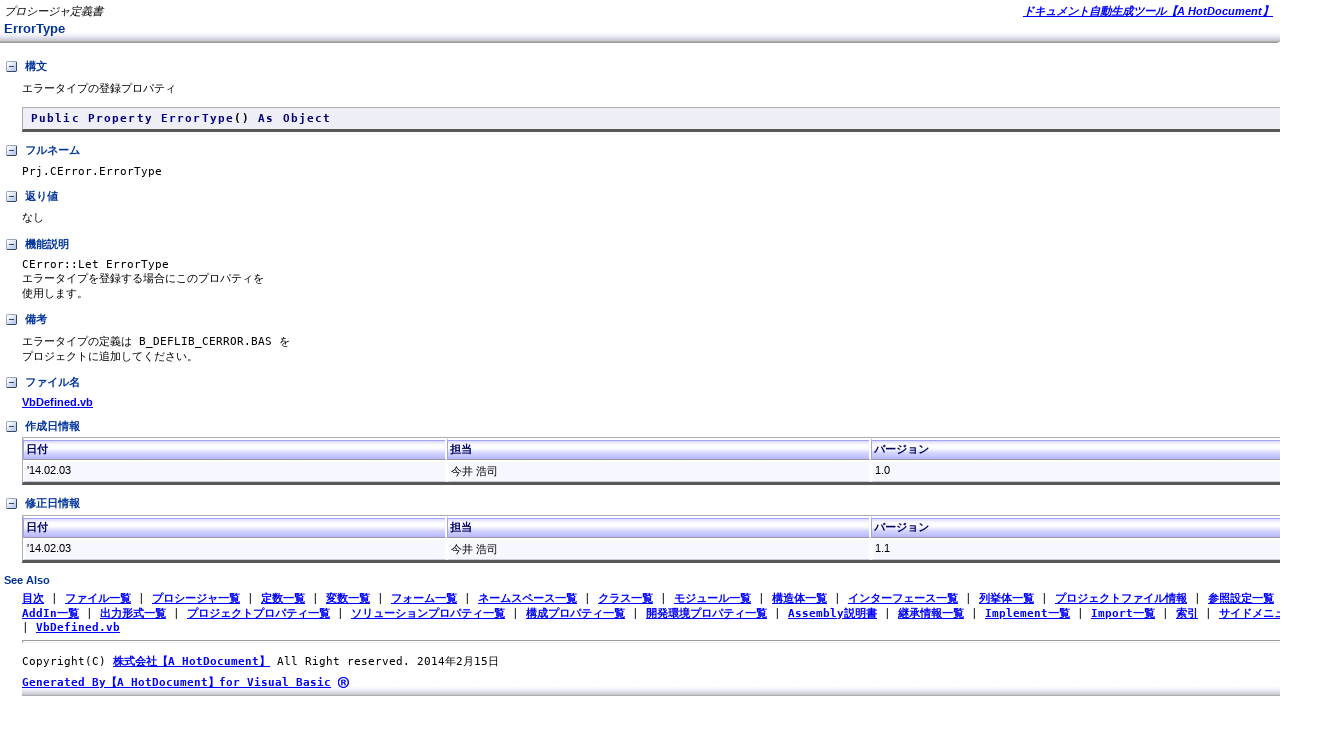

--- FILE ---
content_type: text/html
request_url: http://www.hotdocument.net/gallery/Doc2013/DocVB_Doc_html/function/Function_12_5.html
body_size: 7920
content:
<HTML DIR="LTR" xmlns:MSHelp="http://msdn.microsoft.com/mshelp">

<!-- 以下は、HEADの内容を記述しています。 -->
<HEAD>
<title>プロシージャ定義書 - ErrorType</title>
<meta http-equiv="Content-Type" content="text/html; charset=Shift_JIS">
<meta name="GENERATOR" content="ドキュメント自動生成ツール【A HotDocument】; http://www.hotdocument.net/">
<meta name="description" content="本ドキュメントは、ドキュメント自動生成ツール【A HotDocument】：ErrorTypeのプロシージャ定義書です。">
<meta name="keywords" content="ドキュメント自動生成ツール【A HotDocument】, ErrorType, プロシージャ定義書, HotDocument, プログラム設計書, ドキュメント">
<LINK REL="stylesheet" HREF="../scripts/HotDocument.css">
<SCRIPT SRC="../scripts/HotDocument.js"></SCRIPT>
</HEAD>

<!-- 以下は、Bodyの内容を記述しています。 -->
<body topmargin="0" id="bodyID" class="dtBODY">

<!-- 以下は、バナーの内容を記述しています。 -->
<div id="nsbanner">
<div id="bannerrow1">
<TABLE CLASS="bannerparthead" CELLSPACING="0">
<TR ID="hdr">
<TD CLASS="runninghead">プロシージャ定義書</TD>
<TD CLASS="product"><a href="http://www.hotdocument.net/">ドキュメント自動生成ツール【A HotDocument】</a></TD>
</TR>
</TABLE>
</div>
<div id="TitleRow">
<H1 class="dtH1">ErrorType</H1>
</div>
</div>

<DIV id="nstext" valign="bottom">
<div>

<!-- 以下は、構文の内容を記述しています。 -->
<H4 class="dtH4"><div onclick="toggleSection(this.parentNode.parentNode)" onMouseOver="OverChgSrcImg(this.childNodes.item(0), true);" onMouseOut="OverChgSrcImg(this.childNodes.item(0), false);"><IMG SRC="../gif/collapse_all.gif" ALT="構文" BORDER="0" style="margin-right:5px; vertical-align:middle;">構文</div></H4>
<div>
<P>エラータイプの登録プロパティ</P>
<P class="syntax"><FONT COLOR="NAVY"><B>Public Property ErrorType<FONT COLOR="BLACK">()</FONT> As Object</B></FONT></P>
</div></div>
<div>

<!-- 以下は、フルネームの内容を記述しています。 -->
<H4 class="dtH4"><div onclick="toggleSection(this.parentNode.parentNode)" onMouseOver="OverChgSrcImg(this.childNodes.item(0), true);" onMouseOut="OverChgSrcImg(this.childNodes.item(0), false);"><IMG SRC="../gif/collapse_all.gif" ALT="フルネーム" BORDER="0" style="margin-right:5px; vertical-align:middle;">フルネーム</div></H4>
<div>
<Pre>Prj.CError.ErrorType</Pre>
</div></div>
<div>

<!-- 以下は、返り値の内容を記述しています。 -->
<H4 class="dtH4"><div onclick="toggleSection(this.parentNode.parentNode)" onMouseOver="OverChgSrcImg(this.childNodes.item(0), true);" onMouseOut="OverChgSrcImg(this.childNodes.item(0), false);"><IMG SRC="../gif/collapse_all.gif" ALT="返り値" BORDER="0" style="margin-right:5px; vertical-align:middle;">返り値</div></H4>
<div>
<Pre>なし
</Pre>
</div></div>
<div>

<!-- 以下は、機能説明の内容を記述しています。 -->
<H4 class="dtH4"><div onclick="toggleSection(this.parentNode.parentNode)" onMouseOver="OverChgSrcImg(this.childNodes.item(0), true);" onMouseOut="OverChgSrcImg(this.childNodes.item(0), false);"><IMG SRC="../gif/collapse_all.gif" ALT="機能説明" BORDER="0" style="margin-right:5px; vertical-align:middle;">機能説明</div></H4>
<div>
<Pre>CError::Let ErrorType
エラータイプを登録する場合にこのプロパティを
使用します。
</Pre>
</div></div>
<div>

<!-- 以下は、備考の内容を記述しています。 -->
<H4 class="dtH4"><div onclick="toggleSection(this.parentNode.parentNode)" onMouseOver="OverChgSrcImg(this.childNodes.item(0), true);" onMouseOut="OverChgSrcImg(this.childNodes.item(0), false);"><IMG SRC="../gif/collapse_all.gif" ALT="備考" BORDER="0" style="margin-right:5px; vertical-align:middle;">備考</div></H4>
<div>
<Pre>エラータイプの定義は B_DEFLIB_CERROR.BAS を
プロジェクトに追加してください。
</Pre>
</div></div>
<div>

<!-- 以下は、ファイル名の内容を記述しています。 -->
<H4 class="dtH4"><div onclick="toggleSection(this.parentNode.parentNode)" onMouseOver="OverChgSrcImg(this.childNodes.item(0), true);" onMouseOut="OverChgSrcImg(this.childNodes.item(0), false);"><IMG SRC="../gif/collapse_all.gif" ALT="ファイル名" BORDER="0" style="margin-right:5px; vertical-align:middle;">ファイル名</div></H4>
<div><a href="../source/Source_12.html">VbDefined.vb</a></div></div>
<div>

<!-- 以下は、作成日情報の内容を記述しています。 -->
<H4 class="dtH4"><div onclick="toggleSection(this.parentNode.parentNode)" onMouseOver="OverChgSrcImg(this.childNodes.item(0), true);" onMouseOut="OverChgSrcImg(this.childNodes.item(0), false);"><IMG SRC="../gif/collapse_all.gif" ALT="作成日情報" BORDER="0" style="margin-right:5px; vertical-align:middle;">作成日情報</div></H4>
<div>
<div class="tablediv"><table cellspacing="0" class="dtTABLE">
<TR VALIGN="top">
<TH width="33%">日付</TH><TH width="33%">担当</TH><TH width="33%">バージョン</TH>
</TR>
<TR VALIGN="top">
<TD width="33%">'14.02.03</TD><TD width="33%">今井 浩司</TD><TD width="33%">1.0</TD>
</TR>
</table></div>
</div></div>
<div>

<!-- 以下は、修正日情報の内容を記述しています。 -->
<H4 class="dtH4"><div onclick="toggleSection(this.parentNode.parentNode)" onMouseOver="OverChgSrcImg(this.childNodes.item(0), true);" onMouseOut="OverChgSrcImg(this.childNodes.item(0), false);"><IMG SRC="../gif/collapse_all.gif" ALT="修正日情報" BORDER="0" style="margin-right:5px; vertical-align:middle;">修正日情報</div></H4>
<div>
<div class="tablediv"><table cellspacing="0" class="dtTABLE">
<TR VALIGN="top">
<TH width="33%">日付</TH><TH width="33%">担当</TH><TH width="33%">バージョン</TH>
</TR>
<TR VALIGN="top">
<TD width="33%">'14.02.03</TD><TD width="33%">今井 浩司</TD><TD width="33%">1.1</TD>
</TR>
</table></div>
</div></div>

<!-- 以下は、参照の内容を記述しています。 -->
<div id="SeeAlso">
<H4 class="dtH4">See Also</H4>
<p><a href="../tables/Contents.html">目次</a> | <a href="../tables/FileTable.html">ファイル一覧</a> | <a href="../tables/FunctionTable.html">プロシージャ一覧</a> | <a href="../tables/ConstTable.html">定数一覧</a> | <a href="../tables/VariableTable.html">変数一覧</a> | <a href="../acsobj/AcsObjTable_3.html">フォーム一覧</a> | <a href="../tables/NameSpaceTable.html">ネームスペース一覧</a> | <a href="../tables/ClassTable.html">クラス一覧</a> | <a href="../tables/ModuleTable.html">モジュール一覧</a> | <a href="../tables/StructTable.html">構造体一覧</a> | <a href="../tables/InterfaceTable.html">インターフェース一覧</a> | <a href="../tables/EnumTable.html">列挙体一覧</a> | <a href="../project/Project_1.html">プロジェクトファイル情報</a> | <a href="../project/Project_2.html">参照設定一覧</a> | <a href="../project/Project_3.html">AddIn一覧</a> | <a href="../project/Project_4.html">出力形式一覧</a> | <a href="../project/Project_5.html">プロジェクトプロパティ一覧</a> | <a href="../project/Project_6.html">ソリューションプロパティ一覧</a> | <a href="../project/Project_7.html">構成プロパティ一覧</a> | <a href="../project/Project_8.html">開発環境プロパティ一覧</a> | <a href="../project/Project_9.html">Assembly説明書</a> | <a href="../project/Project_10.html">継承情報一覧</a> | <a href="../project/Project_11.html">Implement一覧</a> | <a href="../project/Project_12.html">Import一覧</a> | <a href="../tables/AlphaIndex.html">索引</a> | <a href="../sidemenu/SideMenuMain.html">サイドメニュー</a> | <a href="../source/Source_12.html">VbDefined.vb</a></p>
</div>

<!-- 以下は、フッダーの内容を記述しています。 -->
<DIV CLASS="footer"><HR>
<center>
<table border="0" cellpadding="0" cellspacing="0" class="FooterTABLE">
<tr><td width="1832">
<p>Copyright(C) <a href="http://www.hotdocument.net/">株式会社【A HotDocument】</a> All Right reserved. 2014年2月15日</p>
<p><a href="http://www.hotdocument.net/">Generated By【A HotDocument】for Visual Basic</a> <a href="http://www.hotdocument.net/product/vb7.html"><IMG SRC="../gif/HotDocumentLogo.gif" ALT="VB、VC++、C#、Java、Access、Excel対応版
ドキュメント自動生成ツール【A HotDocument】" BORDER="0" style="margin-right:5px; vertical-align:middle;" onLoad="PreloadImagesEtc();"></a></p>
</td></tr>
</table>
</center>
<p style="margin-top:60em;"></p>
</DIV>

</DIV>
</body>
</HTML>



--- FILE ---
content_type: text/css
request_url: http://www.hotdocument.net/gallery/Doc2013/DocVB_Doc_html/scripts/Common.css
body_size: 17786
content:
/* @(h) HotDocument.css                ver 1.0 ( '06.07.17 山田 太郎 ) */

/* @(s)
 *　各種CSSの定義をする
 */

div.saveHistory
	{
	behavior:url(#default#savehistory);
	text-decoration: underline
	}
body /* This body tag requires the use of one of the sets of banner and/or text div ids */
	{
	margin: 0px 0px 0px 0px;
	padding: 0px 0px 0px 0px;
	background: #ffffff; 
	color: #000000;
	font-family: Verdana, Arial, Helvetica, sans-serif;
	font-size: 70%;
	width: 100%;
	}
div#scrollyes /* Allows topic to scroll with correct margins. Cannot be used with running head banner */
	{     /* Must immediately follow <body>. */
	padding: 2px 15px 2px 22px;
	width: 100%;
	}
div#nsbanner /* Creates Nonscrolling banner region */
	{
	position: relative;
	left: 0px;
	padding: 0px 0px 0px 0px;
	border-bottom: 1px solid #999999;
	}
div#nstext /* Creates the scrolling text area for Nonscrolling region topic */
	{
	padding: 5px 10px 0px 22px; 
	}
div#scrbanner /* Creates the running head bar in a full-scroll topic */
	{     /* Allows topic to scroll. */
	margin: 0px 0px 0px 0px;
	padding: 0px 0px 0px 0px;
	border-bottom: 1px solid #999999;
	}
div#scrtext /* Creates the text area in a full-scroll topic */
	{   /* Allows topic to scroll. */
/*	width: 100%; /* Forces tables to have correct right margin */*/
	padding: 0px 10px 0px 22px; 
	}
div#bannerrow1 /* provides full-width color to top row in running head (requires script) */
	{
	background-color: #99ccff;
	}
div#titlerow /* provides non-scroll topic title area (requires script) */
	{
	width: 100%; /* Forces tables to have correct right margin */
	/* padding: 0px 10px 0px 22px; */
	padding: 0px 10px 3px 22px; /* ■Mod■ IE10 タイトル部分の画像が短くなっている */
	}

/* --------------------------------------------------#99ccff;   
                    HEADING STYLES
-------------------------------------------------- */

h1, h2, h3, h4
	{
	font-family: Verdana, Arial, Helvetica, sans-serif;
	margin-bottom: .4em; 
	margin-top: 1em;
	font-weight: bold;
	}
h1
	{
	font-size: 120%;
	margin-top: 0em;
	}
div#scrollyes h1 /* Changes font size for full-scrolling topic */
	{
	font-size: 150%;
	}
h2
	{
	font-size: 130%;
	}
h3
	{
	font-size: 115%;
	}
h4
	{
	font-size: 100%;
	}
.dtH1, .dtH2, .dtH3, .dtH4
	{
	margin-left: -18px;
	}
div#titlerow h1
	{
	margin-bottom: .2em
	}

/* --------------------------------------------------
                     TEXT STYLES
-------------------------------------------------- */

p
	{
	margin: .5em 0em .5em 0em;
	}
blockquote.dtBlock
	{
	margin: .5em 1.5em .5em 1.5em;
	}
div#dtHoverText
	{
	color: #000066;
	}
.normal
	{
	margin: .5em 0em .5em 0em;
	}
.fineprint
	{
	font-size: 90%; /* 90% of 70% */
	}
.indent
	{
	margin: .5em 1.5em .5em 1.5em;
	}
.topicstatus /* Topic Status Boilerplate class */
	{
	display: block;
	color: red;
	}

/* --------------------------------------------------
                     LABEL STYLES
-------------------------------------------------- */

p.label
	{
	margin-top: 1em;
	}
p.labelproc
	{
	margin-top: 1em;
	color: #000066;
	}

/* --------------------------------------------------
                    GRAPHIC STYLES
-------------------------------------------------- */

img
	{
	border: none; 
	}

/* --------------------------------------------------
                     LIST STYLES
-------------------------------------------------- */

ol, ul
	{
	margin: .5em 0em 0em 2em; 
	}
li
	{
	margin-bottom: .5em;
	}
ul p, ol p, dl p
	{
	margin-left: 0em;
	}
ul p.label, ol p.label
	{
	margin-top: .5em;
	}

/* --------------------------------------------------
               DEFINITION LIST STYLES
-------------------------------------------------- */

dl
	{
	margin-top: 0em; 
	padding-left: 1px; /* Prevents italic-letter descenders from being cut off */
	}
dd
	{
	margin-bottom: 0em;  
	margin-left: 1.5em; 
	}
dt
	{
	margin-top: .5em; 
	}

/* --------------------------------------------------
           CODE, SYNTAX, and REFTIP STYLES
-------------------------------------------------- */

pre
	{
	margin-top: .5em;
	margin-bottom: .5em; 
	}
pre, code, .code
	{
	font: 100% Monospace, Courier New, Courier; /* This is 100% of 70% */
	/*color: #000066;*//* HD-ALL */   
	}
pre b, code b
	{
	letter-spacing: .1em; /* opens kerning on bold in Syntax/Code */
	}
pre.syntax
	{
	background: #EFEFF7;
	padding: 4px 8px;
	cursor: text;
	margin-top: 1em;
	margin-bottom: 1em; 
	color: #000000;
	border-width: 1px;
	border-style: solid;
	border-color: #999999;
	}

p
	{
	margin-top: .5em;
	margin-bottom: .5em; 
	}
p, code, .code
	{
	font: 100% Monospace, Courier New, Courier; /* This is 100% of 70% */
	/*color: #000066;*//* HD-ALL */   
	}
p b, code b
	{
	letter-spacing: .1em; /* opens kerning on bold in Syntax/Code */
	}
p.syntax
	{
	padding: 4px 8px;
	cursor: text;
	margin-top: 1em;
	margin-bottom: 1em; 
	color: #000000;
	border-width: 0px;

	border-bottom-style: solid;
	border-bottom-color: #C8CDDE;
	border-bottom-width: 1px;
	border-right-style: solid;
	border-right-color: #C8CDDE;
	border-right-width: 1px;
	}

/* --------------------------------------------------background: #cccccc;
                      LINK STYLES
-------------------------------------------------- */

a:link
	{
	color: #0000ff;
	}
a:visited
	{
	color: #0000ff;
	}
a:hover
	{
	color: #3366ff;
	}

/* ---------------------------
MSHelp\:link - Help HxLinks
--------------------------- */
MSHelp\:link
	{
	text-decoration: underline; 
	color: #0000ff; 
	hoverColor: #3366ff;
	filterString: ;
	}	
A.HxLinkTable /* MSHelp\:link - Table disambiguation elements */
	{
	}
/* ---------------------------
MSHelp\:ktable - Help links
--------------------------- */
MSHelp\:ktable
	{
	disambiguator: span;
	separator: &nbsp|&#32;
	prefix: |&#32;
	postfix: &nbsp;
	filterString: ;
	}
div.HxLinkTable
	{
	width: auto; /* Forces tables to have correct right margins and top spacing */
	margin-top: -.4em;
	visibility: visible;
	}
ol div.HxLinkTable, ul div.HxLinkTable
	{
	margin-top: 0em; /* Forces tables to have correct right margins and top spacing */
	}
table.HxLinkTable /* Keep in sync with general table settings below */
	{
	width: auto;
	margin-top: 1.5em;
	margin-bottom: .3em;
	margin-left: -1em;
	border-width: 1px 1px 0px 0px;
	border-style: solid;
	border-color: #999999;
	background-color: #999999; 
	font-size: 100%; /* Text in Table is same size as text outside table */
	behavior:url(hxlinktable.htc); /* Attach the behavior to link elements. */
	}
table.HxLinkTable th, table.HxLinkTable td /* Keep in sync with general table settings below */
	{ 
	border-style: solid; /* Creates the cell border and color */
	border-width: 0px 0px 1px 1px;
	border-style: solid;
	border-color: #999999;
	padding: 4px 6px;
	text-align: left;
	}
table.HxLinkTable th /* Keep in sync with general table settings below */
	{ 
	background: #cccccc; /* Creates the shaded table header row */
	vertical-align: bottom;
	}
table.HxLinkTable td /* Keep in sync with general table settings below */
	{
	background: #ffffff;
	vertical-align: top;
	}

/* --------------------------------------------------
                    TABLE STYLES
-------------------------------------------------- */

div.tablediv
	{
	width: 100%; /* Forces tables to have correct right margins and top spacing */
	margin-top: -.4em;
	}
ol div.tablediv, ul div.tablediv, ol div.HxLinkTable, ul div.HxLinkTable
	{
	margin-top: 0em; /* Forces tables to have correct right margins and top spacing */
	}
table.dtTABLE
	{
	width: 100%; /* Forces tables to have correct right margin */
	margin-top: .6em;
	margin-bottom: .3em;
	border-width: 1px 1px 0px 0px;
/*	border-style: solid;*/
	border-color: #999999;
	background-color: #999999; 
	font-size: 100%; /* Text in Table is same size as text outside table */
	}
table.dtTABLE th, table.dtTABLE td
	{ 
	border-style: solid; /* Creates the cell border and color */
	border-width: 0px 0px 1px 1px;
	border-style: solid;
	border-color: #999999;
	padding: 4px 6px;
	text-align: left;
	}
table.dtTABLE th	
	{ 
/*	vertical-align: bottom;*/
	vertical-align: middle;
	}
table.dtTABLE td	
	{
	vertical-align: top;
	}

/* --------------------------------------------------
ISSUE REPORTING AND MISC LINKS TOPIC FOOTER
-------------------------------------------------- */

div.footer
	{
	font-style: italic;
	}
div.footer hr
	{
	color: #999999;
	height: 1px;
	}

/* --------------------------------------------------
             STYLES FOR RUNNING HEADS
-------------------------------------------------- */

table.bannerparthead, table.bannertitle /* General values for the Running Head tables */
	{
	position: relative;
	left: 0px;
	top: 0px;
	padding: 0px 0px 0px 0px;
	margin: 0px 0px 0px 0px;
	width: 100%;
	height: 21px; 
	border-collapse: collapse;
	border-style: solid;
	border-width: 0px;
	font-size: 100%;
	}
table.bannerparthead td /* General Values for cells in the top row of running head */
	{
	margin: 0px 0px 0px 0px;
	padding: 2px 0px 0px 4px;
	vertical-align: middle;
	/*border-width: 0px 0px 1px 0px; */
	border-width: 0px
	border-style: solid;
	border-color: #999999;
	background: transparent; 
	font-style: italic;
	font-weight: normal;
	}
table.bannerparthead td.product /* Values for top right cell in running head */
	{                       /* Allows for a second text block in the running head */
	text-align: right;
	padding: 2px 5px 0px 5px;
	}
table.bannertitle td /* General Values for cells in the bottom row of running head */
	{
	margin: 0px 0px 0px 0px;
	padding: 0px 0px 0px 3px;
	vertical-align: middle;
	border-width: 0px 0px 1px 0px;
	border-style: solid;
	border-color: #999999;
	background: transparent;
	font-weight: bold;
	}
td.button1 /* Values for button cells */
	{
	width: 14px;
	cursor: hand;
	}


/* =================================================
            STYLES REQUIRED BY THE SCRIPT */

/* --------------------------------------------------
                  SAMPLE VIEWER
-------------------------------------------------- */

div#smpMgrCell
	{
	display:none;
	}
table.SampMgr
	{
	margin: 0px 0px 0px -22px;
	}
table.SampMgr td
	{
	padding-left: 22px;
	}

/* --------------------------------------------------
RUNNING HEAD BAR POPUP STYLES: See Also, Requirements, MultiLang Filtering
-------------------------------------------------- */

div.sapop, div.langMenu /* See Also & Requirements popups */
	{
	position: absolute;
	left: 0px;
	z-index: 1;
	width: 50%;
	padding: 0px 8px 5px 26px;
	visibility: hidden;
	border: 1px solid #999999; /* Same as all other border colors */
	}
div.langMenu /* MultiLang Filter popup */
	{
	padding: 10px 10px 10px 10px;
	}
div.langMenu ul
	{
	list-style-type: none;
	padding-left: 5px;
	margin-left: 0px;
	}
.lang, .ilang /* controls the multilang tag styles */
	{
	color: #333333;
	font-family: Verdana, Arial, Helvetica, sans-serif;
	font-size: 80%;
	font-weight: normal;
	font-style: normal;
	}
h1 .lang, h1 .ilang 
	{
	font-size: 65%;
	}
div.filtered
	{
	margin-top: .6em;
	margin-bottom: .6em;
	margin-left: -7px;
	padding: 0px 0px 0px 6px;
	border-left: 1px solid #999999;
	background: #ffffff;
	}
div.filtered h1, div.filtered h2, div.filtered h3, div.filtered h4
	{
	margin-left: -22px;
	}
div.filtered span.lang
	{
	position: relative;
	left: 0px;
	}

/* --------------------------------------------------
              PARAMETER POPUP STYLES
-------------------------------------------------- */

div.reftip /* Defines the RefTip popup in Syntax */
	{
	position: absolute;
	z-index: 1;
	visibility: hidden;
	border: 1px solid #999999;
	background: #ffffcc;
/*	padding: 0px 0px 0px 0px; */	
	}
div.reftip dl /* Sets margin around the text within the popup */
	{
	margin: 3px 8px 8px 8px;
	}
a.synParam /* parameter popup links */
	{
	color: #0000ff; /* Must match the a:link style color */
	text-decoration: underline;
	}
a.synParam:visited /* ensures parameter popup links are always the unvisited color */
	{
	color: #0000ff; /* Must match the a:link style color */
	text-decoration: underline;
	}
a.synParam:hover /* parameter popup links */
	{
	color: #3366ff; /* Must match the a:hover style color */
	text-decoration: underline;
	font-style: italic;
	}

/* --------------------------------------------------
              EXPAND-COLLAPSE STYLES
-------------------------------------------------- */

div.expandBody
	{
	margin: .5em 0em 0em 1.4em;
	display:none;
	}
a.expandLink1
	{
	font-size: 115%; 
	}
a#ExPand
	{
	color: #3366ff; 
	font-weight: bold; 
	text-decoration: none; 
	}
a#ExPandAll
	{
	color: #3366ff; 
	font-weight: bold; 
	text-decoration: none; 
	}
table.FooterTABLE td 
	{
	font-size: 70%; 
	background-image: url("../gif/titlerow.gif");  /* HD-1 */
	background-position: bottom;  /* HD-1 */
	background-color: #ffffff;  /* HD-1 */
	background-repeat: repeat-x;  /* HD-1 */
	}

/* --------------------------------------------------
              GLOSSARY POPUP STYLES 
          Not used by Visual Studio .NET 
-------------------------------------------------- */

/* COMMENT OUT GLOSSARY SECTION
/*div#popUpWindow
	{ Controlled by the script in the variable L_PopUpBoxStyle_Style
	}*/
a.glosslink:link
	{
	color: #000000;
	}
a.glosslink:visited
	{
	color: #000000; 
	}
a.glosslink:hover
	{
	color: #000000;
	font-style: italic;
	}
div#popUpWindow h5 /* Controls the style of the Term in Glossary Popups */
	{
	margin: 5px 5px 5px 5px;
	color: #000000;
	}
div#popUpWindow p /* Controls the style of the Text in Glossary Popups */
	{
	margin: 5px 5px 5px 5px;
	color: #000000;
	}
p.GLOSSARY_TEXT
	{
	}
div#popUpWindow a /* Controls the style of the Links in Glossary Popups */
	{
	}

*/ /* END COMMENT OUT OF GLOSSARY SECTION */

/* END STYLES REQUIRED BY THE SCRIPT 
================================================== */

/* 新クラス図のスタイルの定義 */
.ClsDiagramBaseExtendC {
text-align:center;
height:120px;
}
.ClsDiagramBaseExtendL {
width:30px;
height:120px;
}
.ClsDiagramBaseExtendR {
width:30px;
height:120px;
}

.ClsDiagramTopC {
text-align:center;
height:80px;
}
.ClsDiagramTopL {
width:30px;
height:80px;
}
.ClsDiagramTopR {
width:30px;
height:80px;
}

.ClsDiagramCategoryL {
width:30px;
height:28px;
}
.ClsDiagramCategoryC {
height:28px;
}
.ClsDiagramCategoryR {
width:30px;
height:28px;
}

.ClsDiagramMemberL {
width:30px;
}
.ClsDiagramMemberC {
}
.ClsDiagramMemberR {
width:30px;
}

.ClsDiagramBottomL {
width:30px;
height:33px;
}
.ClsDiagramBottomC {
height:33px;
}
.ClsDiagramBottomR {
width:30px;
height:33px;
}

.ClsDiagramArrow {
width:150px;
height:120px;
}

.ExplainClass {
width:53px;
height:40px;
margin-left:5px;
}

.ExplainClassLabel {
padding-right:15px;
vertical-align:top;
white-space:nowrap;
}

.ExplainClassFont {
font-size:7pt;
color: #828282;
font-weight: bold;
}

/* 画面レイアウト等のスタイルの定義 */
.ImageShadowTable 
{
	border-collapse: collapse;
}

.ImageShadowTopL 
{
	background-image: url(ImageShadow_01.gif);
	background-repeat:no-repeat;
	height:18px;
	background-position: right bottom;
}
.ImageShadowTopC 
{
	background-image: url(ImageShadow_03.gif);
	background-repeat:repeat-x;
	background-position: bottom;
}
.ImageShadowTopR 
{
	background-image: url(ImageShadow_05.gif);
	background-repeat:no-repeat;
	background-position: left bottom;
}

.ImageShadowMiddleL 
{
	background-image: url(ImageShadow_13.gif);
	background-repeat:repeat-y;
	width:15px;  /* 画像幅-2にする */
	background-position: right;
}
.ImageShadowMiddleC 
{
}
.ImageShadowMiddleR 
{
	background-image: url(ImageShadow_17.gif);
	background-repeat:repeat-y;
	width:19px;  
	background-position: left;
}

.ImageShadowBottomL 
{
	background-image: url(ImageShadow_25.gif);
	background-repeat:no-repeat;
	height:25px; /* 画像高さ+2にする */
	background-position: right top;
}
.ImageShadowBottomC 
{
	background-image: url(ImageShadow_27.gif);
	background-repeat:repeat-x;
	background-position: top;
}
.ImageShadowBottomR 
{
	background-image: url(ImageShadow_29.gif);
	background-repeat:no-repeat;
	background-position: left top;
}

/* 索引の定義 */
.AlphaIndexTd
{
	width: 10%;
	white-space: nowrap;
	padding-right:10px;
}

/* 全デザイン用定義する。1_HotDocument.cssにも同じ定義をする。 */
table.dtTABLEScope th
{
	background: #ffffff;
	color:#ffffff;
	background-repeat: repeat-x;
	vertical-align: middle;
	border-bottom-width: 0;
}

/* 目次の画像の中の文字 */
p#ContentsImage{
	color: #ffffff;
	position: absolute;
	top: 3px;
	left: 20px;
	font-size: 24pt;
	font-weight: bold;
filter:  
DropShadow(color=#777777 offX=1 offY=0) 
DropShadow(color=#777777 offX=-1 offY=0) 
Shadow(color=#000000 direction=135);
}

p#ContentsImageSub{
	color: #ffffff;
	position: absolute;
	top: 50px;
	left: 40px;
	font-size: 10pt;
	font-weight: bold;
filter:  
DropShadow(color=#000000 offX=1 offY=0) 
DropShadow(color=#000000 offX=-1 offY=0) 
Shadow(color=#000000 direction=135);
}

/* ■Mod■ IE11 
 *　chm形式だと下線が取り消し線のようになるので、線を出さないようにした。
 */
table.dtTABLE a
{
text-decoration:none;
}


--- FILE ---
content_type: application/javascript
request_url: http://www.hotdocument.net/gallery/Doc2013/DocVB_Doc_html/scripts/HotDocument.js
body_size: 28179
content:
// @(h) HotDocument.js                ver 1.0 ( '06.07.17 山田 太郎 )

// @(s)
//　各種変数の定義をする
//
var L_SeeAlso_TEXT = "See Also";
var L_Requirements_TEXT = "Requirements";
var L_QuickInfo_TEXT = "QuickInfo";
var L_PopUpBoxStyle_Style = "WIDTH:200PX; PADDING:5px 7px 7px 7px; BACKGROUND-COLOR:#FFFFCC; BORDER:SOLID 1 #999999; VISIBILITY:HIDDEN; POSITION:ABSOLUTE; TOP:0PX; LEFT:0PX; Z-INDEX:2;";
var US_See_Also = "See Also";
var US_Requirements = "Requirements";
var US_QuickInfo = "QuickInfo"
var popOpen, theImg, theDiv, e;
var imgArray = new Array(new Image(), new Image(), new Image(), new Image(), new Image());

var FN_OVER = 'Over_';

//=====================================================
//
// 機能      : 本スクリプトのメイン処理
//
// 返り値    : なし
//
// 機能説明  : 本スクリプトのメイン処理を行なう。
//
// 備考      : ブラウザによって処理を変更している。
//
//=====================================================
var ie4 = false;
var advanced = false;
var curLang = null;
var showAll = true;
var cook = null;
var baseUrl = document.scripts[document.scripts.length - 1].src.replace(/[^\/\\]+.js/, "");
var popupDIV = "<DIV ID='popUpWindow' STYLE='"+L_PopUpBoxStyle_Style+"'>" + "</DIV>";

if (navigator.appName == "Microsoft Internet Explorer") {
	var ver = navigator.appVersion;
	var v = new Number(ver.substring(0,ver.indexOf(".", 0)));
	if (v >= 4) {
		advanced = true;
		ie4 = true;

		// Look for 5.x buried somewhere in the version string.
		var toks = ver.split(/[^0-9.]/);
		if (toks) {
			for (var i = 0; i < toks.length; i++) {
				var tok = toks[i];
				if (tok.indexOf(".", 0) > 0) {
					if (tok >= 5)
						ie4 = false;
				}
			}
		}
	}
}
// ■Mod■ IE11 navigator.appNameが"Netscape"になっているので、advancedがfalseになって、See Alsoの左上のアイコンが出ない。
// 今後は、どのバージョンでもadvancedはtrueにしておいたほうが良い。
advanced = true;

if (advanced)
	window.onload = bodyOnLoad;
	window.onbeforeprint = set_to_print;
	window.onafterprint = reset_form;

//=====================================================
//
// 機能      : finishOnLoad処理
//
// 返り値    : なし
//
// 機能説明  : finishOnLoad処理を行なう。
//
// 備考      : ブラウザによって処理を変更している。
//
//=====================================================
function finishOnLoad(){
	document.onkeypress = ieKey;
	window.onresize = closeIE4;
	document.body.onclick = bodyOnClick;
	//IF THE USER HAS IE4+ THEY WILL BE ABLE TO VIEW POPUP BOXES
	if (advanced){
		document.body.insertAdjacentHTML('beforeEnd', popupDIV);
	}
return;}

//=====================================================
//
// 機能      : bodyOnClick処理
//
// 返り値    : なし
//
// 機能説明  : bodyOnClick処理を行なう。
//
// 備考      : ブラウザによって処理を変更している。
//
//=====================================================
function bodyOnClick(){
	if (advanced) {
		var elem = window.event.srcElement;
		for (; elem; elem = elem.parentElement) {
			if (elem.id == "reftip")
				return;
		}
		hideTip();
		//-closeMenu();
		hideSeeAlso();
		resizeBan();
	}
}

//=====================================================
//
// 機能      : bodyOnClick処理
//
// 返り値    : なし
//
// 機能説明  : bodyOnClick処理を行なう。
//
// 備考      : ブラウザによって処理を変更している。
//
//=====================================================
function ieKey(){
	if (window.event.keyCode == 27){
		hideTip();
		//-closeMenu();
		hideSeeAlso();
		resizeBan();
		closeIE4();
	}
return;}

//=====================================================
//
// 機能      : bodyOnClick処理
//
// 返り値    : なし
//
// 機能説明  : bodyOnClick処理を行なう。
//
// 備考      : ブラウザによって処理を変更している。
//
//=====================================================
function closeIE4(){
	document.all.popUpWindow.style.visibility = "hidden";
	popOpen = false;
	resizeBan();  //also resize the non-scrolling banner
return;}

//=====================================================
//
// 機能      : bodyOnLoad処理
//
// 返り値    : なし
//
// 機能説明  : bodyOnLoad処理を行なう。
//
// 備考      : ブラウザによって処理を変更している。
//
//=====================================================
function bodyOnLoad(){
	if (advanced) {
		var address = location.href;
		var bookmarkStart = address.indexOf("#")
		// If it has a bookmark, check to see if Language is near A Name
		if (bookmarkStart>-1){
			var bookmark = address.substring(bookmarkStart+1);
			curLang = findLanguage(bookmark);
		}
		else {
			// Check the context window for current language.
			var cLang;
			try{
				for (i=1; i< window.external.ContextAttributes.Count; i++){
					if(window.external.ContextAttributes(i).Name.toUpperCase()=="DEVLANG"){
						var b = window.external.ContextAttributes(i).Values.toArray();
						cLang = b[0].toUpperCase();
					}
				}
			}

			catch(e){}
			if (curLang == null){
				var l = "";
				var multipleLang = false;
				// Check to see what the help filter is set to.
				try {l = window.external.Help.FilterQuery.toUpperCase();}
				catch(e){}

				if (multipleLang==false) curLang = cLang;
			}
		}
		if (curLang != null)
			showAll = false;
		resizeBan();
		initSeeAlso();
	}
finishOnLoad();

}

//=====================================================
//
// 機能      : findLanguage処理
//
// 返り値    : なし
//
// 機能説明  : findLanguage処理を行なう。
//
// 備考      : ブラウザによって処理を変更している。
//
//=====================================================
function findLanguage(bookmark){
// Find span associated with bookmark
	var found = false
	var aColl = document.all.tags("A");
	for (i=0; i<aColl.length; i++){
		if (aColl(i).name.toUpperCase()==bookmark.toUpperCase()){
			var elem = null
			for(t = 1; t<4; t++){
				elem = document.all(aColl(i).sourceIndex + t);
				if (elem.tagName.toUpperCase()=="SPAN")
					found = true;
					break;
			}
			break;
		}
	}
//if found, filter language
	if (found){
		var lang = elem.innerText
		return lang.substring(lang.indexOf("[") + 1, lang.indexOf("]"));
	}
}

//=====================================================
//
// 機能      : getNext処理
//
// 返り値    : なし
//
// 機能説明  : getNext処理を行なう。
//
// 備考      : ブラウザによって処理を変更している。
//
//=====================================================
function getNext(elem){
	for (var i = elem.sourceIndex + 1; i < document.all.length; i++) {
		var next = document.all[i];
		if (!elem.contains(next))
			return next;
	}
	return null;
}

//=====================================================
//
// 機能      : hideTip処理
//
// 返り値    : なし
//
// 機能説明  : hideTip処理を行なう。
//
// 備考      : ブラウザによって処理を変更している。
//
//=====================================================
function hideTip(){
	if (window.linkElement) {
		window.linkElement.style.background = "";
		window.linkElement = null;
	}

	var tip = document.all.reftip;
	if (tip) {
		tip.style.visibility = "hidden";
		tip.innerHTML = "";
	}
}

//=====================================================
//
// 機能      : beginsWith処理
//
// 返り値    : なし
//
// 機能説明  : beginsWith処理を行なう。
//
// 備考      : ブラウザによって処理を変更している。
//
//=====================================================
function beginsWith(s1, s2){
	// Does s1 begin with s2?
	return s1.substring(0, s2.length) == s2;
}

//=====================================================
//
// 機能      : initSeeAlso処理
//
// 返り値    : なし
//
// 機能説明  : initSeeAlso処理を行なう。
//
// 備考      : ブラウザによって処理を変更している。
//
//=====================================================
function initSeeAlso(){
	var hdr = document.all.hdr;
	if (!hdr)
		return;

	var divS = new String;
	var divR = new String;
	var heads = document.all.tags("H4");
	if (heads) {
		for (var i = 0; i < heads.length; i++) {
			var head = heads[i];
			var txt = head.innerText;
			if (beginsWith(txt, L_SeeAlso_TEXT) || beginsWith(txt, US_See_Also)) {
				divS += head.outerHTML;
				var next = getNext(head);
				while (next && !next.tagName.match(/^(H[1-4])|(DIV)$/)) {
					divS += next.outerHTML;
					next = getNext(next);
				}
			}
			else if (beginsWith(txt, L_Requirements_TEXT) || beginsWith(txt, US_Requirements) || beginsWith(txt, L_QuickInfo_TEXT) || beginsWith(txt, US_QuickInfo)) {
				divR += head.outerHTML;
				var next = getNext(head);
				var isValid = true;
				while (isValid){
					if (next && !next.tagName.match(/^(H[1-4])$/)){
						if (next.tagName == "DIV" && next.outerHTML.indexOf("tablediv")==-1)
								isValid = false;
						if (isValid){
							divR += next.outerHTML;
							next = getNext(next);
						}
					}
					else
						isValid = false;
				}
			}
		}
	}

divS = document.all.item("SeeAlso").outerHTML; // ■Mod■ IE10 左上のアイコンでSeeAlsoが見えなかったので修正した。

	var pos = getNext(hdr.parentElement);
	if (pos) {
		if (divR != "") {
			divR = '<DIV ID=rpop CLASS=sapop onkeypress=ieKey>' + divR + '</DIV>';
			var td = hdr.insertCell(0);
			if (td) {
				td.className = "button1";
				td.onclick = showRequirements;
				td.onkeyup = ieKey;
				td.onkeypress = showRequirements;
				td.innerHTML = '<IMG id=button1 SRC="' + baseUrl + 'Requirements1a.gif' + '" ALT="' + L_Requirements_TEXT + '" BORDER=0 TABINDEX=0>';
				if (advanced)
					try{nsbanner.insertAdjacentHTML('afterEnd', divR);}
					catch(e){try{scrbanner.insertAdjacentHTML('afterEnd', divR);}catch(e){}}
				else
					document.body.insertAdjacentHTML('beforeEnd', divR);
			}
		}
		if (divS != "") {
			divS = '<DIV ID=sapop CLASS=sapop onkeypress=ieKey>' + divS + '</DIV>';
			var td = hdr.insertCell(0);
			if (td) {
				td.className = "button1";
				td.onclick = showSeeAlso;
				td.onkeyup = ieKey;
				td.onkeypress = showSeeAlso;
				td.innerHTML = '<IMG id=button1 SRC="' + '../gif/' + 'SeeAlso1a.gif' + '" ALT="' + L_SeeAlso_TEXT + '" BORDER=0 TABINDEX=0>';
				if (advanced)
					try{nsbanner.insertAdjacentHTML('afterEnd', divS);}
					catch(e){try{scrbanner.insertAdjacentHTML('afterEnd', divS);}catch(e){}}
				else
					document.body.insertAdjacentHTML('beforeEnd', divS);
			}
		}
	}
}

//=====================================================
//
// 機能      : resetButtons処理
//
// 返り値    : なし
//
// 機能説明  : resetButtons処理を行なう。
//
// 備考      : ブラウザによって処理を変更している。
//
//=====================================================
function resetButtons(){
	//unclick buttons...
	var btns = document.all.button1;
	if (btns) {
		if (btns.src!=null) btns.src=btns.src.replace("c.gif", "a.gif"); //if there is only one button.
		for (var i = 0; i < btns.length; i++){
			btns[i].src = btns[i].src.replace("c.gif", "a.gif");
		}
	}
}

//=====================================================
//
// 機能      : showSeeAlso処理
//
// 返り値    : なし
//
// 機能説明  : showSeeAlso処理を行なう。
//
// 備考      : ブラウザによって処理を変更している。
//
//=====================================================
function showSeeAlso(){
	bodyOnClick();
	var btn = window.event.srcElement
	if (btn.id=="button1"){
	btn.src = btn.src.replace("a.gif", "c.gif");}

	window.event.returnValue = false;
	window.event.cancelBubble = true;

	var div = document.all.sapop;
	var lnk = window.event.srcElement;

	if (div && lnk) {
		div.style.pixelTop = lnk.offsetTop + lnk.offsetHeight;
		div.style.visibility = "visible";
	}
}

//=====================================================
//
// 機能      : showRequirements処理
//
// 返り値    : なし
//
// 機能説明  : showRequirements処理を行なう。
//
// 備考      : ブラウザによって処理を変更している。
//
//=====================================================
function showRequirements(){
	bodyOnClick();
	var btn = window.event.srcElement
	if (btn.id=="button1"){
	btn.src = btn.src.replace("a.gif", "c.gif");}

	window.event.returnValue = false;
	window.event.cancelBubble = true;

	var div = document.all.rpop;
	var lnk = window.event.srcElement;

	if (div && lnk) {
		div.style.pixelTop = lnk.offsetTop + lnk.offsetHeight;
		div.style.visibility = "visible";
	}
}

//=====================================================
//
// 機能      : hideSeeAlso処理
//
// 返り値    : なし
//
// 機能説明  : hideSeeAlso処理を行なう。
//
// 備考      : ブラウザによって処理を変更している。
//
//=====================================================
function hideSeeAlso(){
	var div = document.all.sapop;
	if (div)
		div.style.visibility = "hidden";

	var div = document.all.rpop;
	if (div)
		div.style.visibility = "hidden";
}

//=====================================================
//
// 機能      : resizeBan処理
//
// 返り値    : なし
//
// 機能説明  : resizeBan処理を行なう。
//
// 備考      : ブラウザによって処理を変更している。
//
//=====================================================
function resizeBan(){
//resizes nonscrolling banner
	if (document.body.clientWidth==0) return;
	var oBanner= document.all.item("nsbanner");
	var oText= document.all.item("nstext");
	if (oText == null) return;
	var oBannerrow1 = document.all.item("bannerrow1");
	var oTitleRow = document.all.item("titlerow");
	if (oBannerrow1 != null){
		var iScrollWidth = bodyID.scrollWidth;
		//oBannerrow1.style.marginRight = 0 - iScrollWidth;// ■Mod■ IE10 右上製品名が、右に行き過ぎていた。
	}
	if (oTitleRow != null){
		oTitleRow.style.padding = "0px 10px 0px 22px; ";
	}
	if (oBanner != null){
//Uncomment the following 4 lines for slingshot
//		if (document.all.tags('iframe') !=null){
//		document.body.scroll = "yes"
//		return; 
//	}
		//document.body.scroll = "no"// ■Mod■ IE10 サイドメニュー表示時に縦のスクロールバーが出なかった。
		oText.style.overflow= "auto";
 		oBanner.style.width= document.body.offsetWidth-2;
		oText.style.paddingRight = "20px"; // Width issue code
		oText.style.width= document.body.offsetWidth-4;
		oText.style.top=0;  
		if (document.body.offsetHeight > oBanner.offsetHeight)
    			oText.style.height= document.body.offsetHeight - (oBanner.offsetHeight+4) 
		else oText.style.height=0
	}	
	try{nstext.setActive();} //allows scrolling from keyboard as soon as page is loaded. Only works in IE 5.5 and above.
	catch(e){}
	resetButtons();
} 

//=====================================================
//
// 機能      : set_to_print処理
//
// 返り値    : なし
//
// 機能説明  : set_to_print処理を行なう。
//
// 備考      : ブラウザによって処理を変更している。
//
//=====================================================
function set_to_print(){
//breaks out of divs to print

	var i;

	if (window.text)document.all.text.style.height = "auto";
			
	for (i=0; i < document.all.length; i++){
		if (document.all[i].tagName == "BODY") {
			document.all[i].scroll = "yes";
			}
		if (document.all[i].id == "nsbanner") {
			document.all[i].style.margin = "0px 0px 0px 0px";
			}
		if (document.all[i].id == "nstext") {
			document.all[i].style.overflow = "visible";
			document.all[i].style.top = "5px";
			document.all[i].style.width = "100%";
			document.all[i].style.padding = "0px 10px 0px 30px";
			}
		if (document.all[i].tagName == "A") {
			document.all[i].outerHTML = "<A HREF=''>" + document.all[i].innerHTML + "</a>";
			}
		}
}

//=====================================================
//
// 機能      : reset_form処理
//
// 返り値    : なし
//
// 機能説明  : reset_form処理を行なう。
//
// 備考      : ブラウザによって処理を変更している。
//
//=====================================================
function reset_form(){
//returns to the div nonscrolling region after print

	 document.location.reload();
}

	function toggleSection(sectionElement) {
		var image = sectionElement.getElementsByTagName('IMG')[0];
		var content = sectionElement.getElementsByTagName('div')[1];

		if (content.style['display'] == 'none') {
			content.style['display'] = 'block';
			image.src = '../gif/collapse_all.gif';
		} else {
			content.style['display'] = 'none';
			image.src= '../gif/expand_all.gif';
		}

	}

//=====================================================
//
// 機能      : カテゴリ単位のメンバーを折りたたむ処理
//
// 機能説明  : カテゴリ単位のメンバーを折りたたむ処理を行なう。
//
//=====================================================
function ClassToggleSection(sectionElement)
{
  var bIsExpand;
  var image = sectionElement.getElementsByTagName('IMG')[0];
  var content = sectionElement.nextSibling;

  // Netscapeの場合は、#textになるのでその場合は次の項目に移動する
  if (content.nodeName == "#text")
    content = content.nextSibling;

  // 画像を変更して、折りたたむ
  bIsExpand = (content.style['display'] == 'none');
  ClassImageSrc(image, bIsExpand, 'collapse_all.gif', 'expand_all.gif');
  ClassDisplayNone(content, bIsExpand);
}

//=====================================================
//
// 機能      : 全カテゴリのメンバーを折りたたむ処理
//
// 機能説明  : 全カテゴリのメンバーを折りたたむ処理を行なう。
//
//=====================================================
function ClassAllToggleSection(sectionElement)
{
  var i;
  var Offset;
  var content;
  var bIsExpand;
  var image = sectionElement.getElementsByTagName('IMG')[0];

  // 画像を変更する
  bIsExpand = (image.src.indexOf('collapse_large.gif') == -1);
  ClassImageSrc(image, bIsExpand, 'collapse_large.gif', 'expand_large.gif');

  // Netscapeの場合は、１つ多くなるのでその分を考慮する
  Offset = ((navigator.appName == "Netscape") ? 1 : 0);

  // ■Mod■ IE10 折りたたむと、クラスの下の影の部分まで、無くなってしまう。
  var msie=navigator.appVersion.toLowerCase();
  msie=(msie.indexOf('msie')>-1)?parseInt(msie.replace(/.*msie[ ]/,'').match(/^[0-9]+/)):0;
  Offset = Offset + ((msie >= 10) ? 1 : 0);
  // ■Mod■ IE10

  // 全てのTRタグを、折りたたむ
  for (i = 1; i < sectionElement.parentNode.childNodes.length - 1 - Offset; i++)
  {
    content = sectionElement.parentNode.childNodes[i];

    if (content.nodeName == "TR")
      ClassDisplayNone(content, bIsExpand);
  }
}

//=====================================================
//
// 機能      : タグの折りたたみ処理
//
// 機能説明  : タグの折りたたみ処理を行なう。
//
//=====================================================
function ClassDisplayNone(content, bIsExpand)
{
  content.style['display'] = (bIsExpand ? '' : 'none');
}

//=====================================================
//
// 機能      : 画像を変更処理
//
// 機能説明  : 画像を変更処理を行なう。
//
//=====================================================
function ClassImageSrc(image, bIsExpand, collapse, expand)
{
  image.src = '../gif/' + (bIsExpand ? collapse : expand);
}

//=====================================================
//
// 機能      : 全画像画像の変更処理
//
// 機能説明  : 全画像画像の変更をする。
//
//=====================================================
function OverChgImgExtend(sectionElement)
{
  var i;
  var TagArray = ['th', 'td'];

  // 自分以下の、全画像を変更する
  for (i = 0; i < 2; i++)
    OverChgImgSub(sectionElement, TagArray[i]);
}

//=====================================================
//
// 機能      : 矢印(Base)画像の変更処理
//
// 機能説明  : 矢印(Base)と対象クラスの全画像の変更をする。
//
//=====================================================
function OverChgImgArrowBase(sectionElement)
{
  OverChgBgImg(sectionElement);
  OverChgImgExtend(sectionElement.parentNode.parentNode.parentNode.parentNode.getElementsByTagName('table')[0]);
}

//=====================================================
//
// 機能      : 矢印(Extend)画像の変更処理
//
// 機能説明  : 矢印(Extend)と対象クラスの全画像の変更をする。
//
//=====================================================
function OverChgImgArrowExtend(sectionElement)
{
  var i;
  var j;
  var element;
  var ImageName;

  // 矢印のタグ(td)を変更する
  element = sectionElement.parentNode.parentNode.getElementsByTagName('td');
  for (i = 0; i < element.length; i++)
  {
    ImageName = element[i].style.backgroundImage;
    for (j = 1; j < 5; j++)
    {
      if (ImageName.indexOf('Class_Arrow' + j) != -1)
        OverChgBgImg(element[i]);
    }
  }

  // 矢印の右側にあるExtendを変更する
  OverChgImgExtend(sectionElement.parentNode.getElementsByTagName('table')[0]);
}

//=====================================================
//
// 機能      : 自分とカテゴリ/メンバの画像の変更処理
//
// 機能説明  : 自分とカテゴリ/メンバの画像の変更をする。
//
//=====================================================
function OverChgImg(sectionElement, Category)
{
  var TAG_TD = 'td';

  // 自分を画像を変更する
  OverChgImgSub(sectionElement, TAG_TD);

  // Categoryに、カテゴリの場合は""、メンバの場合はカテゴリ名がセットされているので、それぞれの画像を変更する
  if (Category == "")
    OverChgImgSub(((navigator.appName == "Netscape") ? sectionElement.nextSibling.nextSibling : sectionElement.nextSibling), TAG_TD);
  else
    OverChgImgSub(document.getElementById(Category), TAG_TD);
}

//=====================================================
//
// 機能      : 指定されたClassタグの画像の変更処理
//
// 機能説明  : 指定されたClassタグの画像の変更をする。
//
//=====================================================
function OverChgImgSub(sectionElement, TagName)
{
  var i;
  var element;

  // 指定されたタグ(td)分、下記の処理をする
  for (i = 0; i < sectionElement.getElementsByTagName(TagName).length; i++)
  {
    element = sectionElement.getElementsByTagName(TagName)[i];
    OverChgBgImg(element);
  }
}

//=====================================================
//
// 機能      : Scopeタグの画像の変更処理
//
// 機能説明  : Scopeタグの画像の変更をする。
//
//=====================================================
function OverChgScope(element)
{
  OverChgBgImg(element);
}

//=====================================================
//
// 機能      : 背景画像の変更処理
//
// 機能説明  : 背景画像の変更をする。
//
//=====================================================
function OverChgBgImg(element)
{
  var ImageName;

  ImageName = element.style.backgroundImage;
  element.style.backgroundImage = GetNewImageName(ImageName);
}

//=====================================================
//
// 機能      : 画像の変更処理
//
// 機能説明  : 画像の変更をする。
//
//=====================================================
function OverChgSrcImg(element, bIsExpand)
{
  var ImageName;

  ImageName = element.src;

  // 既にOver_が付いている場合などは、何もしない
  if (ImageName.indexOf(FN_OVER) != -1 && bIsExpand)
    return;
  if (ImageName.indexOf(FN_OVER) == -1 && !bIsExpand)
    return;

  element.src = GetNewImageName(ImageName);
}

//=====================================================
//
// 機能      : Over_の追加/削除処理
//
// 機能説明  : ファイル名のOver_を、追加/削除する。
//
//=====================================================
function GetNewImageName(ImageName)
{
  var FN_DIR = '/';
  var C_NULL = '';
  var DirName;
  var FileName;
  var NewImageName;

  DirName  = ImageName.substring(0, ImageName.lastIndexOf(FN_DIR, ImageName.length));
  FileName = ImageName.substring(ImageName.lastIndexOf(FN_DIR, ImageName.length) + 1, ImageName.length);

  // Over_の有無で、もう一方の画像に差し替える
  if (FileName.indexOf(FN_OVER) == -1)
    NewImageName = FN_OVER + FileName;
  else
    NewImageName = FileName.replace(FN_OVER, C_NULL);

  return DirName + FN_DIR + NewImageName;
}

//=====================================================
//
// 機能      : 必要な画像ファイルを事前に読み込み(Class)
//
// 機能説明  : Classに必要な画像ファイルを事前に読み込む。
//
//=====================================================
function PreloadImagesClass()
{
MM_preloadImages(
'../classimage/Over_Class_MethodR.gif',
'../classimage/Over_Class_MethodL.gif',
'../classimage/Over_Class_MethodC.gif',
'../classimage/Over_Class_MemberC.gif',
'../classimage/Over_Class_MemberL.gif',
'../classimage/Over_Class_MemberR.gif',
'../classimage/Over_Class_ExtendL.gif',
'../classimage/Over_Class_ExtendR.gif',
'../classimage/Over_Class_ExtendC.gif',
'../classimage/Over_Class_FieldL.gif',
'../classimage/Over_Class_FieldC.gif',
'../classimage/Over_Class_FieldR.gif',
'../classimage/Over_Class_TopL.gif',
'../classimage/Over_Class_TopC.gif',
'../classimage/Over_Class_TopR.gif',
'../classimage/Over_Class_BottomL.gif',
'../classimage/Over_Class_BottomC.gif',
'../classimage/Over_Class_BottomR.gif',
'../classimage/Over_Class_ConstantL.gif',
'../classimage/Over_Class_ConstantC.gif',
'../classimage/Over_Class_ConstantR.gif',
'../classimage/Over_Class_StructureL.gif',
'../classimage/Over_Class_StructureC.gif',
'../classimage/Over_Class_StructureR.gif',
'../classimage/Over_Class_EnumL.gif',
'../classimage/Over_Class_EnumC.gif',
'../classimage/Over_Class_EnumR.gif',
'../classimage/Over_Class_InterfaceL.gif',
'../classimage/Over_Class_InterfaceC.gif',
'../classimage/Over_Class_InterfaceR.gif',
'../classimage/Over_Class_DelegateL.gif',
'../classimage/Over_Class_DelegateC.gif',
'../classimage/Over_Class_DelegateR.gif',
'../classimage/Over_Class_EventL.gif',
'../classimage/Over_Class_EventC.gif',
'../classimage/Over_Class_EventR.gif',
'../classimage/Over_Class_PropertyL.gif',
'../classimage/Over_Class_PropertyC.gif',
'../classimage/Over_Class_PropertyR.gif',
'../classimage/Over_Class_BaseL.gif',
'../classimage/Over_Class_BaseC.gif',
'../classimage/Over_Class_BaseR.gif',
'../classimage/Over_Class_Arrow0.gif',
'../classimage/Over_Class_Arrow2.gif',
'../classimage/Over_Class_Arrow3.gif',
'../classimage/Over_Class_Arrow4.gif',
'../classimage/Over_Class_Arrow1.gif',
'../classimage/Over_Explain_CategoryVB.gif',
'../classimage/Over_Explain_CategoryCpp.gif'
);
}

//=====================================================
//
// 機能      : 必要な画像ファイルを事前に読み込み(Class以外)
//
// 機能説明  : Class以外に必要な画像ファイルを事前に読み込む。
//
//=====================================================
function PreloadImagesEtc()
{
MM_preloadImages(
'../gif/Over_collapse_all.gif',
'../gif/Over_expand_all.gif',
'../gif/Over_Scope_Title.gif'
);
}

//=====================================================
//
// 機能      : 画像ファイルを事前に読み込み
//
// 機能説明  : 指定された画像ファイルを事前に読み込む。
//
//=====================================================
function MM_preloadImages() { //v3.0
  var d=document; if(d.images){ if(!d.MM_p) d.MM_p=new Array();
    var i,j=d.MM_p.length,a=MM_preloadImages.arguments; for(i=0; i<a.length; i++)
    if (a[i].indexOf("#")!=0){ d.MM_p[j]=new Image; d.MM_p[j++].src=a[i];}}
}

//=====================================================
//
// 機能      : TopPageImage処理
//
// 返り値    : なし
//
// 機能説明  : 乱数を使って、目次の画像を出力する。
//
//=====================================================
function ContentsImage()
{
	nGif = 40;
	nView = 5;
	w = 160;
	h = 90;
        str = '[0],';

	document.write('<div style="width:' + (nView * w + 10) + 'px">');
        for (i = 0, n = 0; i < nView; i++) {
            re = new RegExp('['+n+']', "i");
            for (j = 0; str.search(re) != -1; j++) {
                n = Math.floor(Math.random() * (nGif + 1));
                re = new RegExp(n, "i");
		if (j > 128) break;
            }
            str += '[' + n + '],'
            document.write('<img src="../contentsimage/'+ n + '.gif" width="'+w+'" height="'+h+'"/>');
        }
        document.write('</div>');
        document.close()
}
